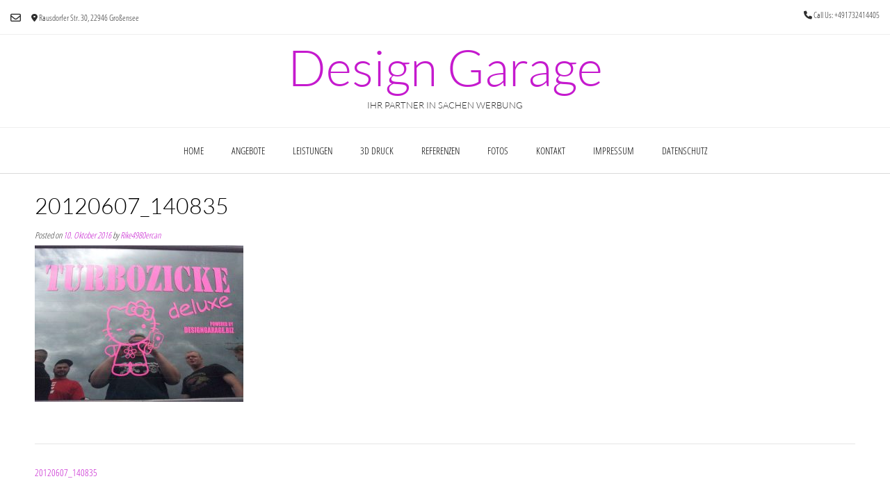

--- FILE ---
content_type: text/html; charset=UTF-8
request_url: http://designgarage.biz/20120607_140835/
body_size: 39478
content:
<!DOCTYPE html><!-- Vogue.ORG -->
<html dir="ltr" lang="de" prefix="og: https://ogp.me/ns#">
<head>
<meta charset="UTF-8">
<meta name="viewport" content="width=device-width, initial-scale=1">
<link rel="profile" href="http://gmpg.org/xfn/11">
<title>20120607_140835 | Design Garage</title>
	<style>img:is([sizes="auto" i], [sizes^="auto," i]) { contain-intrinsic-size: 3000px 1500px }</style>
	
		<!-- All in One SEO 4.8.7 - aioseo.com -->
	<meta name="robots" content="max-image-preview:large" />
	<meta name="author" content="Rike4980ercan"/>
	<link rel="canonical" href="http://designgarage.biz/20120607_140835/" />
	<meta name="generator" content="All in One SEO (AIOSEO) 4.8.7" />
		<meta property="og:locale" content="de_DE" />
		<meta property="og:site_name" content="Design Garage | Ihr Partner in Sachen Werbung" />
		<meta property="og:type" content="article" />
		<meta property="og:title" content="20120607_140835 | Design Garage" />
		<meta property="og:url" content="http://designgarage.biz/20120607_140835/" />
		<meta property="article:published_time" content="2016-10-10T13:38:27+00:00" />
		<meta property="article:modified_time" content="2016-10-10T13:38:27+00:00" />
		<meta name="twitter:card" content="summary" />
		<meta name="twitter:title" content="20120607_140835 | Design Garage" />
		<script type="application/ld+json" class="aioseo-schema">
			{"@context":"https:\/\/schema.org","@graph":[{"@type":"BreadcrumbList","@id":"http:\/\/designgarage.biz\/20120607_140835\/#breadcrumblist","itemListElement":[{"@type":"ListItem","@id":"http:\/\/designgarage.biz#listItem","position":1,"name":"Home","item":"http:\/\/designgarage.biz","nextItem":{"@type":"ListItem","@id":"http:\/\/designgarage.biz\/20120607_140835\/#listItem","name":"20120607_140835"}},{"@type":"ListItem","@id":"http:\/\/designgarage.biz\/20120607_140835\/#listItem","position":2,"name":"20120607_140835","previousItem":{"@type":"ListItem","@id":"http:\/\/designgarage.biz#listItem","name":"Home"}}]},{"@type":"ItemPage","@id":"http:\/\/designgarage.biz\/20120607_140835\/#itempage","url":"http:\/\/designgarage.biz\/20120607_140835\/","name":"20120607_140835 | Design Garage","inLanguage":"de-DE","isPartOf":{"@id":"http:\/\/designgarage.biz\/#website"},"breadcrumb":{"@id":"http:\/\/designgarage.biz\/20120607_140835\/#breadcrumblist"},"author":{"@id":"http:\/\/designgarage.biz\/author\/rike4980ercan\/#author"},"creator":{"@id":"http:\/\/designgarage.biz\/author\/rike4980ercan\/#author"},"datePublished":"2016-10-10T15:38:27+02:00","dateModified":"2016-10-10T15:38:27+02:00"},{"@type":"Organization","@id":"http:\/\/designgarage.biz\/#organization","name":"Design Garage","description":"Ihr Partner in Sachen Werbung","url":"http:\/\/designgarage.biz\/"},{"@type":"Person","@id":"http:\/\/designgarage.biz\/author\/rike4980ercan\/#author","url":"http:\/\/designgarage.biz\/author\/rike4980ercan\/","name":"Rike4980ercan"},{"@type":"WebSite","@id":"http:\/\/designgarage.biz\/#website","url":"http:\/\/designgarage.biz\/","name":"Design Garage","description":"Ihr Partner in Sachen Werbung","inLanguage":"de-DE","publisher":{"@id":"http:\/\/designgarage.biz\/#organization"}}]}
		</script>
		<!-- All in One SEO -->


<link rel="alternate" type="application/rss+xml" title="Design Garage &raquo; Feed" href="http://designgarage.biz/feed/" />
<link rel="alternate" type="application/rss+xml" title="Design Garage &raquo; Kommentar-Feed" href="http://designgarage.biz/comments/feed/" />
<script type="text/javascript">
/* <![CDATA[ */
window._wpemojiSettings = {"baseUrl":"https:\/\/s.w.org\/images\/core\/emoji\/16.0.1\/72x72\/","ext":".png","svgUrl":"https:\/\/s.w.org\/images\/core\/emoji\/16.0.1\/svg\/","svgExt":".svg","source":{"concatemoji":"http:\/\/designgarage.biz\/wp-includes\/js\/wp-emoji-release.min.js?ver=6.8.3"}};
/*! This file is auto-generated */
!function(s,n){var o,i,e;function c(e){try{var t={supportTests:e,timestamp:(new Date).valueOf()};sessionStorage.setItem(o,JSON.stringify(t))}catch(e){}}function p(e,t,n){e.clearRect(0,0,e.canvas.width,e.canvas.height),e.fillText(t,0,0);var t=new Uint32Array(e.getImageData(0,0,e.canvas.width,e.canvas.height).data),a=(e.clearRect(0,0,e.canvas.width,e.canvas.height),e.fillText(n,0,0),new Uint32Array(e.getImageData(0,0,e.canvas.width,e.canvas.height).data));return t.every(function(e,t){return e===a[t]})}function u(e,t){e.clearRect(0,0,e.canvas.width,e.canvas.height),e.fillText(t,0,0);for(var n=e.getImageData(16,16,1,1),a=0;a<n.data.length;a++)if(0!==n.data[a])return!1;return!0}function f(e,t,n,a){switch(t){case"flag":return n(e,"\ud83c\udff3\ufe0f\u200d\u26a7\ufe0f","\ud83c\udff3\ufe0f\u200b\u26a7\ufe0f")?!1:!n(e,"\ud83c\udde8\ud83c\uddf6","\ud83c\udde8\u200b\ud83c\uddf6")&&!n(e,"\ud83c\udff4\udb40\udc67\udb40\udc62\udb40\udc65\udb40\udc6e\udb40\udc67\udb40\udc7f","\ud83c\udff4\u200b\udb40\udc67\u200b\udb40\udc62\u200b\udb40\udc65\u200b\udb40\udc6e\u200b\udb40\udc67\u200b\udb40\udc7f");case"emoji":return!a(e,"\ud83e\udedf")}return!1}function g(e,t,n,a){var r="undefined"!=typeof WorkerGlobalScope&&self instanceof WorkerGlobalScope?new OffscreenCanvas(300,150):s.createElement("canvas"),o=r.getContext("2d",{willReadFrequently:!0}),i=(o.textBaseline="top",o.font="600 32px Arial",{});return e.forEach(function(e){i[e]=t(o,e,n,a)}),i}function t(e){var t=s.createElement("script");t.src=e,t.defer=!0,s.head.appendChild(t)}"undefined"!=typeof Promise&&(o="wpEmojiSettingsSupports",i=["flag","emoji"],n.supports={everything:!0,everythingExceptFlag:!0},e=new Promise(function(e){s.addEventListener("DOMContentLoaded",e,{once:!0})}),new Promise(function(t){var n=function(){try{var e=JSON.parse(sessionStorage.getItem(o));if("object"==typeof e&&"number"==typeof e.timestamp&&(new Date).valueOf()<e.timestamp+604800&&"object"==typeof e.supportTests)return e.supportTests}catch(e){}return null}();if(!n){if("undefined"!=typeof Worker&&"undefined"!=typeof OffscreenCanvas&&"undefined"!=typeof URL&&URL.createObjectURL&&"undefined"!=typeof Blob)try{var e="postMessage("+g.toString()+"("+[JSON.stringify(i),f.toString(),p.toString(),u.toString()].join(",")+"));",a=new Blob([e],{type:"text/javascript"}),r=new Worker(URL.createObjectURL(a),{name:"wpTestEmojiSupports"});return void(r.onmessage=function(e){c(n=e.data),r.terminate(),t(n)})}catch(e){}c(n=g(i,f,p,u))}t(n)}).then(function(e){for(var t in e)n.supports[t]=e[t],n.supports.everything=n.supports.everything&&n.supports[t],"flag"!==t&&(n.supports.everythingExceptFlag=n.supports.everythingExceptFlag&&n.supports[t]);n.supports.everythingExceptFlag=n.supports.everythingExceptFlag&&!n.supports.flag,n.DOMReady=!1,n.readyCallback=function(){n.DOMReady=!0}}).then(function(){return e}).then(function(){var e;n.supports.everything||(n.readyCallback(),(e=n.source||{}).concatemoji?t(e.concatemoji):e.wpemoji&&e.twemoji&&(t(e.twemoji),t(e.wpemoji)))}))}((window,document),window._wpemojiSettings);
/* ]]> */
</script>
<link rel='stylesheet' id='twb-open-sans-css' href='//designgarage.biz/wp-content/uploads/omgf/twb-open-sans/twb-open-sans.css?ver=1667313613' type='text/css' media='all' />
<link rel='stylesheet' id='twbbwg-global-css' href='http://designgarage.biz/wp-content/plugins/photo-gallery/booster/assets/css/global.css?ver=1.0.0' type='text/css' media='all' />
<style id='wp-emoji-styles-inline-css' type='text/css'>

	img.wp-smiley, img.emoji {
		display: inline !important;
		border: none !important;
		box-shadow: none !important;
		height: 1em !important;
		width: 1em !important;
		margin: 0 0.07em !important;
		vertical-align: -0.1em !important;
		background: none !important;
		padding: 0 !important;
	}
</style>
<link rel='stylesheet' id='wp-block-library-css' href='http://designgarage.biz/wp-includes/css/dist/block-library/style.min.css?ver=6.8.3' type='text/css' media='all' />
<style id='classic-theme-styles-inline-css' type='text/css'>
/*! This file is auto-generated */
.wp-block-button__link{color:#fff;background-color:#32373c;border-radius:9999px;box-shadow:none;text-decoration:none;padding:calc(.667em + 2px) calc(1.333em + 2px);font-size:1.125em}.wp-block-file__button{background:#32373c;color:#fff;text-decoration:none}
</style>
<style id='global-styles-inline-css' type='text/css'>
:root{--wp--preset--aspect-ratio--square: 1;--wp--preset--aspect-ratio--4-3: 4/3;--wp--preset--aspect-ratio--3-4: 3/4;--wp--preset--aspect-ratio--3-2: 3/2;--wp--preset--aspect-ratio--2-3: 2/3;--wp--preset--aspect-ratio--16-9: 16/9;--wp--preset--aspect-ratio--9-16: 9/16;--wp--preset--color--black: #000000;--wp--preset--color--cyan-bluish-gray: #abb8c3;--wp--preset--color--white: #ffffff;--wp--preset--color--pale-pink: #f78da7;--wp--preset--color--vivid-red: #cf2e2e;--wp--preset--color--luminous-vivid-orange: #ff6900;--wp--preset--color--luminous-vivid-amber: #fcb900;--wp--preset--color--light-green-cyan: #7bdcb5;--wp--preset--color--vivid-green-cyan: #00d084;--wp--preset--color--pale-cyan-blue: #8ed1fc;--wp--preset--color--vivid-cyan-blue: #0693e3;--wp--preset--color--vivid-purple: #9b51e0;--wp--preset--gradient--vivid-cyan-blue-to-vivid-purple: linear-gradient(135deg,rgba(6,147,227,1) 0%,rgb(155,81,224) 100%);--wp--preset--gradient--light-green-cyan-to-vivid-green-cyan: linear-gradient(135deg,rgb(122,220,180) 0%,rgb(0,208,130) 100%);--wp--preset--gradient--luminous-vivid-amber-to-luminous-vivid-orange: linear-gradient(135deg,rgba(252,185,0,1) 0%,rgba(255,105,0,1) 100%);--wp--preset--gradient--luminous-vivid-orange-to-vivid-red: linear-gradient(135deg,rgba(255,105,0,1) 0%,rgb(207,46,46) 100%);--wp--preset--gradient--very-light-gray-to-cyan-bluish-gray: linear-gradient(135deg,rgb(238,238,238) 0%,rgb(169,184,195) 100%);--wp--preset--gradient--cool-to-warm-spectrum: linear-gradient(135deg,rgb(74,234,220) 0%,rgb(151,120,209) 20%,rgb(207,42,186) 40%,rgb(238,44,130) 60%,rgb(251,105,98) 80%,rgb(254,248,76) 100%);--wp--preset--gradient--blush-light-purple: linear-gradient(135deg,rgb(255,206,236) 0%,rgb(152,150,240) 100%);--wp--preset--gradient--blush-bordeaux: linear-gradient(135deg,rgb(254,205,165) 0%,rgb(254,45,45) 50%,rgb(107,0,62) 100%);--wp--preset--gradient--luminous-dusk: linear-gradient(135deg,rgb(255,203,112) 0%,rgb(199,81,192) 50%,rgb(65,88,208) 100%);--wp--preset--gradient--pale-ocean: linear-gradient(135deg,rgb(255,245,203) 0%,rgb(182,227,212) 50%,rgb(51,167,181) 100%);--wp--preset--gradient--electric-grass: linear-gradient(135deg,rgb(202,248,128) 0%,rgb(113,206,126) 100%);--wp--preset--gradient--midnight: linear-gradient(135deg,rgb(2,3,129) 0%,rgb(40,116,252) 100%);--wp--preset--font-size--small: 13px;--wp--preset--font-size--medium: 20px;--wp--preset--font-size--large: 36px;--wp--preset--font-size--x-large: 42px;--wp--preset--spacing--20: 0.44rem;--wp--preset--spacing--30: 0.67rem;--wp--preset--spacing--40: 1rem;--wp--preset--spacing--50: 1.5rem;--wp--preset--spacing--60: 2.25rem;--wp--preset--spacing--70: 3.38rem;--wp--preset--spacing--80: 5.06rem;--wp--preset--shadow--natural: 6px 6px 9px rgba(0, 0, 0, 0.2);--wp--preset--shadow--deep: 12px 12px 50px rgba(0, 0, 0, 0.4);--wp--preset--shadow--sharp: 6px 6px 0px rgba(0, 0, 0, 0.2);--wp--preset--shadow--outlined: 6px 6px 0px -3px rgba(255, 255, 255, 1), 6px 6px rgba(0, 0, 0, 1);--wp--preset--shadow--crisp: 6px 6px 0px rgba(0, 0, 0, 1);}:where(.is-layout-flex){gap: 0.5em;}:where(.is-layout-grid){gap: 0.5em;}body .is-layout-flex{display: flex;}.is-layout-flex{flex-wrap: wrap;align-items: center;}.is-layout-flex > :is(*, div){margin: 0;}body .is-layout-grid{display: grid;}.is-layout-grid > :is(*, div){margin: 0;}:where(.wp-block-columns.is-layout-flex){gap: 2em;}:where(.wp-block-columns.is-layout-grid){gap: 2em;}:where(.wp-block-post-template.is-layout-flex){gap: 1.25em;}:where(.wp-block-post-template.is-layout-grid){gap: 1.25em;}.has-black-color{color: var(--wp--preset--color--black) !important;}.has-cyan-bluish-gray-color{color: var(--wp--preset--color--cyan-bluish-gray) !important;}.has-white-color{color: var(--wp--preset--color--white) !important;}.has-pale-pink-color{color: var(--wp--preset--color--pale-pink) !important;}.has-vivid-red-color{color: var(--wp--preset--color--vivid-red) !important;}.has-luminous-vivid-orange-color{color: var(--wp--preset--color--luminous-vivid-orange) !important;}.has-luminous-vivid-amber-color{color: var(--wp--preset--color--luminous-vivid-amber) !important;}.has-light-green-cyan-color{color: var(--wp--preset--color--light-green-cyan) !important;}.has-vivid-green-cyan-color{color: var(--wp--preset--color--vivid-green-cyan) !important;}.has-pale-cyan-blue-color{color: var(--wp--preset--color--pale-cyan-blue) !important;}.has-vivid-cyan-blue-color{color: var(--wp--preset--color--vivid-cyan-blue) !important;}.has-vivid-purple-color{color: var(--wp--preset--color--vivid-purple) !important;}.has-black-background-color{background-color: var(--wp--preset--color--black) !important;}.has-cyan-bluish-gray-background-color{background-color: var(--wp--preset--color--cyan-bluish-gray) !important;}.has-white-background-color{background-color: var(--wp--preset--color--white) !important;}.has-pale-pink-background-color{background-color: var(--wp--preset--color--pale-pink) !important;}.has-vivid-red-background-color{background-color: var(--wp--preset--color--vivid-red) !important;}.has-luminous-vivid-orange-background-color{background-color: var(--wp--preset--color--luminous-vivid-orange) !important;}.has-luminous-vivid-amber-background-color{background-color: var(--wp--preset--color--luminous-vivid-amber) !important;}.has-light-green-cyan-background-color{background-color: var(--wp--preset--color--light-green-cyan) !important;}.has-vivid-green-cyan-background-color{background-color: var(--wp--preset--color--vivid-green-cyan) !important;}.has-pale-cyan-blue-background-color{background-color: var(--wp--preset--color--pale-cyan-blue) !important;}.has-vivid-cyan-blue-background-color{background-color: var(--wp--preset--color--vivid-cyan-blue) !important;}.has-vivid-purple-background-color{background-color: var(--wp--preset--color--vivid-purple) !important;}.has-black-border-color{border-color: var(--wp--preset--color--black) !important;}.has-cyan-bluish-gray-border-color{border-color: var(--wp--preset--color--cyan-bluish-gray) !important;}.has-white-border-color{border-color: var(--wp--preset--color--white) !important;}.has-pale-pink-border-color{border-color: var(--wp--preset--color--pale-pink) !important;}.has-vivid-red-border-color{border-color: var(--wp--preset--color--vivid-red) !important;}.has-luminous-vivid-orange-border-color{border-color: var(--wp--preset--color--luminous-vivid-orange) !important;}.has-luminous-vivid-amber-border-color{border-color: var(--wp--preset--color--luminous-vivid-amber) !important;}.has-light-green-cyan-border-color{border-color: var(--wp--preset--color--light-green-cyan) !important;}.has-vivid-green-cyan-border-color{border-color: var(--wp--preset--color--vivid-green-cyan) !important;}.has-pale-cyan-blue-border-color{border-color: var(--wp--preset--color--pale-cyan-blue) !important;}.has-vivid-cyan-blue-border-color{border-color: var(--wp--preset--color--vivid-cyan-blue) !important;}.has-vivid-purple-border-color{border-color: var(--wp--preset--color--vivid-purple) !important;}.has-vivid-cyan-blue-to-vivid-purple-gradient-background{background: var(--wp--preset--gradient--vivid-cyan-blue-to-vivid-purple) !important;}.has-light-green-cyan-to-vivid-green-cyan-gradient-background{background: var(--wp--preset--gradient--light-green-cyan-to-vivid-green-cyan) !important;}.has-luminous-vivid-amber-to-luminous-vivid-orange-gradient-background{background: var(--wp--preset--gradient--luminous-vivid-amber-to-luminous-vivid-orange) !important;}.has-luminous-vivid-orange-to-vivid-red-gradient-background{background: var(--wp--preset--gradient--luminous-vivid-orange-to-vivid-red) !important;}.has-very-light-gray-to-cyan-bluish-gray-gradient-background{background: var(--wp--preset--gradient--very-light-gray-to-cyan-bluish-gray) !important;}.has-cool-to-warm-spectrum-gradient-background{background: var(--wp--preset--gradient--cool-to-warm-spectrum) !important;}.has-blush-light-purple-gradient-background{background: var(--wp--preset--gradient--blush-light-purple) !important;}.has-blush-bordeaux-gradient-background{background: var(--wp--preset--gradient--blush-bordeaux) !important;}.has-luminous-dusk-gradient-background{background: var(--wp--preset--gradient--luminous-dusk) !important;}.has-pale-ocean-gradient-background{background: var(--wp--preset--gradient--pale-ocean) !important;}.has-electric-grass-gradient-background{background: var(--wp--preset--gradient--electric-grass) !important;}.has-midnight-gradient-background{background: var(--wp--preset--gradient--midnight) !important;}.has-small-font-size{font-size: var(--wp--preset--font-size--small) !important;}.has-medium-font-size{font-size: var(--wp--preset--font-size--medium) !important;}.has-large-font-size{font-size: var(--wp--preset--font-size--large) !important;}.has-x-large-font-size{font-size: var(--wp--preset--font-size--x-large) !important;}
:where(.wp-block-post-template.is-layout-flex){gap: 1.25em;}:where(.wp-block-post-template.is-layout-grid){gap: 1.25em;}
:where(.wp-block-columns.is-layout-flex){gap: 2em;}:where(.wp-block-columns.is-layout-grid){gap: 2em;}
:root :where(.wp-block-pullquote){font-size: 1.5em;line-height: 1.6;}
</style>
<link rel='stylesheet' id='eeb-css-frontend-css' href='http://designgarage.biz/wp-content/plugins/email-encoder-bundle/core/includes/assets/css/style.css?ver=241119-100515' type='text/css' media='all' />
<link rel='stylesheet' id='bwg_fonts-css' href='http://designgarage.biz/wp-content/plugins/photo-gallery/css/bwg-fonts/fonts.css?ver=0.0.1' type='text/css' media='all' />
<link rel='stylesheet' id='sumoselect-css' href='http://designgarage.biz/wp-content/plugins/photo-gallery/css/sumoselect.min.css?ver=3.4.6' type='text/css' media='all' />
<link rel='stylesheet' id='mCustomScrollbar-css' href='http://designgarage.biz/wp-content/plugins/photo-gallery/css/jquery.mCustomScrollbar.min.css?ver=3.1.5' type='text/css' media='all' />
<link rel='stylesheet' id='bwg_frontend-css' href='http://designgarage.biz/wp-content/plugins/photo-gallery/css/styles.min.css?ver=1.8.35' type='text/css' media='all' />
<link rel='stylesheet' id='customizer_vogue_fonts-css' href='//designgarage.biz/wp-content/uploads/omgf/customizer_vogue_fonts/customizer_vogue_fonts.css?ver=1667313613' type='text/css' media='screen' />
<link rel='stylesheet' id='vogue-body-font-default-css' href='//designgarage.biz/wp-content/uploads/omgf/vogue-body-font-default/vogue-body-font-default.css?ver=1667313613' type='text/css' media='all' />
<link rel='stylesheet' id='vogue-heading-font-default-css' href='//designgarage.biz/wp-content/uploads/omgf/vogue-heading-font-default/vogue-heading-font-default.css?ver=1667313613' type='text/css' media='all' />
<link rel='stylesheet' id='vogue-font-awesome-css' href='http://designgarage.biz/wp-content/themes/vogue/includes/font-awesome/css/all.min.css?ver=6.0.0' type='text/css' media='all' />
<link rel='stylesheet' id='vogue-style-css' href='http://designgarage.biz/wp-content/themes/vogue/style.css?ver=1.4.76' type='text/css' media='all' />
<link rel='stylesheet' id='vogue-header-style-css' href='http://designgarage.biz/wp-content/themes/vogue/templates/css/header-one.css?ver=1.4.76' type='text/css' media='all' />
<link rel='stylesheet' id='vogue-footer-style-css' href='http://designgarage.biz/wp-content/themes/vogue/templates/css/footer-social.css?ver=1.4.76' type='text/css' media='all' />
<script type="text/javascript" src="http://designgarage.biz/wp-includes/js/jquery/jquery.min.js?ver=3.7.1" id="jquery-core-js"></script>
<script type="text/javascript" src="http://designgarage.biz/wp-includes/js/jquery/jquery-migrate.min.js?ver=3.4.1" id="jquery-migrate-js"></script>
<script type="text/javascript" src="http://designgarage.biz/wp-content/plugins/photo-gallery/booster/assets/js/circle-progress.js?ver=1.2.2" id="twbbwg-circle-js"></script>
<script type="text/javascript" id="twbbwg-global-js-extra">
/* <![CDATA[ */
var twb = {"nonce":"118159e821","ajax_url":"http:\/\/designgarage.biz\/wp-admin\/admin-ajax.php","plugin_url":"http:\/\/designgarage.biz\/wp-content\/plugins\/photo-gallery\/booster","href":"http:\/\/designgarage.biz\/wp-admin\/admin.php?page=twbbwg_photo-gallery"};
var twb = {"nonce":"118159e821","ajax_url":"http:\/\/designgarage.biz\/wp-admin\/admin-ajax.php","plugin_url":"http:\/\/designgarage.biz\/wp-content\/plugins\/photo-gallery\/booster","href":"http:\/\/designgarage.biz\/wp-admin\/admin.php?page=twbbwg_photo-gallery"};
/* ]]> */
</script>
<script type="text/javascript" src="http://designgarage.biz/wp-content/plugins/photo-gallery/booster/assets/js/global.js?ver=1.0.0" id="twbbwg-global-js"></script>
<script type="text/javascript" src="http://designgarage.biz/wp-content/plugins/email-encoder-bundle/core/includes/assets/js/custom.js?ver=241119-100515" id="eeb-js-frontend-js"></script>
<script type="text/javascript" src="http://designgarage.biz/wp-content/plugins/photo-gallery/js/jquery.sumoselect.min.js?ver=3.4.6" id="sumoselect-js"></script>
<script type="text/javascript" src="http://designgarage.biz/wp-content/plugins/photo-gallery/js/tocca.min.js?ver=2.0.9" id="bwg_mobile-js"></script>
<script type="text/javascript" src="http://designgarage.biz/wp-content/plugins/photo-gallery/js/jquery.mCustomScrollbar.concat.min.js?ver=3.1.5" id="mCustomScrollbar-js"></script>
<script type="text/javascript" src="http://designgarage.biz/wp-content/plugins/photo-gallery/js/jquery.fullscreen.min.js?ver=0.6.0" id="jquery-fullscreen-js"></script>
<script type="text/javascript" id="bwg_frontend-js-extra">
/* <![CDATA[ */
var bwg_objectsL10n = {"bwg_field_required":"Feld ist erforderlich.","bwg_mail_validation":"Dies ist keine g\u00fcltige E-Mail-Adresse.","bwg_search_result":"Es gibt keine Bilder, die deiner Suche entsprechen.","bwg_select_tag":"Select Tag","bwg_order_by":"Order By","bwg_search":"Suchen","bwg_show_ecommerce":"Show Ecommerce","bwg_hide_ecommerce":"Hide Ecommerce","bwg_show_comments":"Kommentare anzeigen","bwg_hide_comments":"Kommentare ausblenden","bwg_restore":"Wiederherstellen","bwg_maximize":"Maximieren","bwg_fullscreen":"Vollbild","bwg_exit_fullscreen":"Vollbild verlassen","bwg_search_tag":"SEARCH...","bwg_tag_no_match":"No tags found","bwg_all_tags_selected":"All tags selected","bwg_tags_selected":"tags selected","play":"Wiedergeben","pause":"Pause","is_pro":"","bwg_play":"Wiedergeben","bwg_pause":"Pause","bwg_hide_info":"Info ausblenden","bwg_show_info":"Info anzeigen","bwg_hide_rating":"Hide rating","bwg_show_rating":"Show rating","ok":"Ok","cancel":"Cancel","select_all":"Select all","lazy_load":"0","lazy_loader":"http:\/\/designgarage.biz\/wp-content\/plugins\/photo-gallery\/images\/ajax_loader.png","front_ajax":"0","bwg_tag_see_all":"see all tags","bwg_tag_see_less":"see less tags"};
/* ]]> */
</script>
<script type="text/javascript" src="http://designgarage.biz/wp-content/plugins/photo-gallery/js/scripts.min.js?ver=1.8.35" id="bwg_frontend-js"></script>
<link rel="https://api.w.org/" href="http://designgarage.biz/wp-json/" /><link rel="alternate" title="JSON" type="application/json" href="http://designgarage.biz/wp-json/wp/v2/media/116" /><link rel="EditURI" type="application/rsd+xml" title="RSD" href="http://designgarage.biz/xmlrpc.php?rsd" />
<meta name="generator" content="WordPress 6.8.3" />
<link rel='shortlink' href='http://designgarage.biz/?p=116' />
<link rel="alternate" title="oEmbed (JSON)" type="application/json+oembed" href="http://designgarage.biz/wp-json/oembed/1.0/embed?url=http%3A%2F%2Fdesigngarage.biz%2F20120607_140835%2F" />
<link rel="alternate" title="oEmbed (XML)" type="text/xml+oembed" href="http://designgarage.biz/wp-json/oembed/1.0/embed?url=http%3A%2F%2Fdesigngarage.biz%2F20120607_140835%2F&#038;format=xml" />
</head>
<body class="attachment wp-singular attachment-template-default single single-attachment postid-116 attachmentid-116 attachment-jpeg wp-theme-vogue">
<div id="page" class="hfeed site vogue-no-slider">

<a class="skip-link screen-reader-text" href="#site-content">Skip to content</a>

	
		
			
		
<header id="masthead" class="site-header site-header-one">
	
		
			<div class="site-header-topbar">
			<div class="site-topbar-left">
								
								
					<a href="javascript:;" data-enc-email="%69a%66%6s[at]q%65fv%67atne%61%67%65%2r%62vm" title="Send Us an Email" class="header-social-icon social-email mailto-link" data-wpel-link="ignore"><i class="far fa-envelope"></i></a>					
								
								
					            	<span class="site-topbar-left-ad header-address"><i class="fas fa-map-marker-alt"></i> Rausdorfer Str. 30, 22946 Großensee</span>
								
							</div>
			
			<div class="site-topbar-right">
								
					            	<span class="site-topbar-right-no header-phone"><i class="fas fa-phone"></i> Call Us: +491732414405</span>
								
								
							</div>
			
			<div class="clearboth"></div>
		</div>
				
	<div class="site-container">
		
		<div class="site-branding">
			
					        <h1 class="site-title"><a href="http://designgarage.biz/" title="Design Garage">Design Garage</a></h1>
		        <h2 class="site-description">Ihr Partner in Sachen Werbung</h2>
		    			
		</div><!-- .site-branding -->
		
	</div>
	
						<nav id="site-navigation" class="main-navigation vogue-mobile-nav-skin-dark" role="navigation">
				<button class="header-menu-button"><i class="fas fa-bars"></i><span>menu</span></button>
				<div id="main-menu" class="main-menu-container">
					<div class="main-menu-inner">
						<button class="main-menu-close"><i class="fas fa-angle-right"></i><i class="fas fa-angle-left"></i></button>
						<div class="menu-main-menu-container"><ul id="primary-menu" class="menu"><li id="menu-item-19" class="menu-item menu-item-type-post_type menu-item-object-page menu-item-home menu-item-19"><a href="http://designgarage.biz/">Home</a></li>
<li id="menu-item-20" class="menu-item menu-item-type-post_type menu-item-object-page menu-item-20"><a href="http://designgarage.biz/angebote/">Angebote</a></li>
<li id="menu-item-17" class="menu-item menu-item-type-post_type menu-item-object-page menu-item-17"><a href="http://designgarage.biz/leistungen/">Leistungen</a></li>
<li id="menu-item-173" class="menu-item menu-item-type-post_type menu-item-object-page menu-item-173"><a href="http://designgarage.biz/3d-druck/">3D Druck</a></li>
<li id="menu-item-16" class="menu-item menu-item-type-post_type menu-item-object-page menu-item-16"><a href="http://designgarage.biz/referenzen/">Referenzen</a></li>
<li id="menu-item-145" class="menu-item menu-item-type-post_type menu-item-object-page menu-item-145"><a href="http://designgarage.biz/fotos/">Fotos</a></li>
<li id="menu-item-151" class="menu-item menu-item-type-post_type menu-item-object-page menu-item-151"><a href="http://designgarage.biz/kontakt/">Kontakt</a></li>
<li id="menu-item-18" class="menu-item menu-item-type-post_type menu-item-object-page menu-item-18"><a href="http://designgarage.biz/impressum/">Impressum</a></li>
<li id="menu-item-163" class="menu-item menu-item-type-post_type menu-item-object-page menu-item-163"><a href="http://designgarage.biz/datenschutz/">Datenschutz</a></li>
</ul></div>						
											</div>
				</div>
			</nav><!-- #site-navigation -->
					
</header><!-- #masthead -->		
		
	
	
	<div id="site-content" class="site-container content-container content-no-sidebar ">

	<div id="primary" class="content-area">
		<main id="main" class="site-main" role="main">

		
			
<article id="post-116" class="post-116 attachment type-attachment status-inherit hentry">
	<header class="entry-header">
		<h1 class="entry-title">20120607_140835</h1>
		<div class="entry-meta">
			<span class="posted-on">Posted on <a href="http://designgarage.biz/20120607_140835/" rel="bookmark"><time class="entry-date published updated" datetime="2016-10-10T15:38:27+02:00">10. Oktober 2016</time></a></span><span class="byline"> by <span class="author vcard"><a class="url fn n" href="http://designgarage.biz/author/rike4980ercan/">Rike4980ercan</a></span></span>		</div><!-- .entry-meta -->
	</header><!-- .entry-header -->
	
		
	<div class="entry-content">
		<p class="attachment"><a href='http://designgarage.biz/wp-content/uploads/2016/10/20120607_140835.jpg'><img fetchpriority="high" decoding="async" width="300" height="225" src="http://designgarage.biz/wp-content/uploads/2016/10/20120607_140835-300x225.jpg" class="attachment-medium size-medium" alt="" srcset="http://designgarage.biz/wp-content/uploads/2016/10/20120607_140835-300x225.jpg 300w, http://designgarage.biz/wp-content/uploads/2016/10/20120607_140835-768x576.jpg 768w, http://designgarage.biz/wp-content/uploads/2016/10/20120607_140835-1024x768.jpg 1024w, http://designgarage.biz/wp-content/uploads/2016/10/20120607_140835.jpg 1200w" sizes="(max-width: 300px) 100vw, 300px" /></a></p>
			</div><!-- .entry-content -->

	<footer class="entry-footer">
			</footer><!-- .entry-footer -->
</article><!-- #post-## -->

								<nav class="navigation post-navigation" role="navigation">
		<span class="screen-reader-text">Post navigation</span>
		<div class="nav-links">
			<div class="nav-previous"><a href="http://designgarage.biz/20120607_140835/" rel="prev">20120607_140835</a></div>		</div><!-- .nav-links -->
	</nav><!-- .navigation -->
				
			
		
		</main><!-- #main -->
	</div><!-- #primary -->

		
	<div class="clearboth"></div>
	
		<div class="clearboth"></div>
	</div><!-- #content -->
	
			
		<footer id="colophon" class="site-footer site-footer-social" role="contentinfo">
	
	<div class="site-footer-icons">
        <div class="site-container">
        	
        		            
	            <a href="javascript:;" data-enc-email="v%6rsb[at]%64r%73vt%6rtnentr.%62vm" title="Send Us an Email" class="footer-social-icon footer-social-email mailto-link" data-wpel-link="ignore"><i class="far fa-envelope"></i></a>			
						
        	<div class="site-footer-social-ad header-address"><i class="fas fa-map-marker-alt"></i> Rausdorfer Str. 30, 22946 Großensee        	
		</div><div class="site-footer-social-copy">Theme: <a href="https://demo.kairaweb.com/#vogue">Vogue</a> by Kaira</div><div class="clearboth"></div></div></div>        
</footer>

	
	<div class="site-footer-bottom-bar">
	
		<div class="site-container">
			
			
						
	        <div class="menu"><ul>
<li class="page_item page-item-171"><a href="http://designgarage.biz/3d-druck/">3D Druck</a></li>
<li class="page_item page-item-7"><a href="http://designgarage.biz/angebote/">Angebote</a></li>
<li class="page_item page-item-160"><a href="http://designgarage.biz/datenschutz/">Datenschutz</a></li>
<li class="page_item page-item-25"><a href="http://designgarage.biz/fotos/">Fotos</a></li>
<li class="page_item page-item-5"><a href="http://designgarage.biz/">Home</a></li>
<li class="page_item page-item-13"><a href="http://designgarage.biz/impressum/">Impressum</a></li>
<li class="page_item page-item-149"><a href="http://designgarage.biz/kontakt/">Kontakt</a></li>
<li class="page_item page-item-9"><a href="http://designgarage.biz/leistungen/">Leistungen</a></li>
<li class="page_item page-item-11"><a href="http://designgarage.biz/referenzen/">Referenzen</a></li>
</ul></div>
	        
	                        
	    </div>
		
        <div class="clearboth"></div>
	</div>
	
		
        
	
</div><!-- #page -->


<script type="speculationrules">
{"prefetch":[{"source":"document","where":{"and":[{"href_matches":"\/*"},{"not":{"href_matches":["\/wp-*.php","\/wp-admin\/*","\/wp-content\/uploads\/*","\/wp-content\/*","\/wp-content\/plugins\/*","\/wp-content\/themes\/vogue\/*","\/*\\?(.+)"]}},{"not":{"selector_matches":"a[rel~=\"nofollow\"]"}},{"not":{"selector_matches":".no-prefetch, .no-prefetch a"}}]},"eagerness":"conservative"}]}
</script>
<style id='vogue-customizer-custom-css-inline-css' type='text/css'>
#comments .form-submit #submit,
                .search-block .search-submit,
                .side-aligned-social a.header-social-icon,
                .no-results-btn,
                button,
                input[type="button"],
                input[type="reset"],
                input[type="submit"],
                .woocommerce ul.products li.product a.add_to_cart_button, .woocommerce-page ul.products li.product a.add_to_cart_button,
                .woocommerce ul.products li.product .onsale, .woocommerce-page ul.products li.product .onsale,
                .woocommerce button.button.alt,
                .woocommerce-page button.button.alt,
                .woocommerce input.button.alt:hover,
                .woocommerce-page #content input.button.alt:hover,
                .woocommerce .cart-collaterals .shipping_calculator .button,
                .woocommerce-page .cart-collaterals .shipping_calculator .button,
                .woocommerce a.button,
                .woocommerce #respond input#submit.alt,
				.woocommerce a.button.alt,
				.woocommerce button.button.alt,
				.woocommerce input.button.alt,
                .woocommerce-page a.button,
                .woocommerce input.button,
                .woocommerce-page #content input.button,
                .woocommerce-page input.button,
                .woocommerce #review_form #respond .form-submit input,
                .woocommerce-page #review_form #respond .form-submit input,
                .woocommerce-cart .wc-proceed-to-checkout a.checkout-button:hover,
                .woocommerce .widget_price_filter .ui-slider .ui-slider-range,
                .woocommerce .widget_price_filter .ui-slider .ui-slider-handle,
                .single-product span.onsale,
                .woocommerce button.button.alt.disabled,
                .main-navigation ul ul a:hover,
                .main-navigation ul ul li.focus > a,
                .main-navigation ul ul li.current-menu-item > a,
                .main-navigation ul ul li.current_page_item > a,
                .main-navigation ul ul li.current-menu-parent > a,
                .main-navigation ul ul li.current_page_parent > a,
                .main-navigation ul ul li.current-menu-ancestor > a,
                .main-navigation ul ul li.current_page_ancestor > a,
                .main-navigation button,
                .wpcf7-submit{background:inherit;background-color:#c51ace;}.wp-block-quote:not(.is-large),
				.wp-block-quote:not(.is-style-large){border-left-color:#c51ace;}blockquote{border-left-color:#c51ace !important;}a,
				.content-area .entry-content a,
				#comments a,
				.post-edit-link,
				.site-title a,
				.error-404.not-found .page-header .page-title span,
				.search-button .fa-search,
				.header-cart-checkout.cart-has-items .fa-shopping-cart,
				.site-header-topbar li.focus > a,
				.main-navigation div > ul > li > a:hover,
				.main-navigation div > ul > li.current-menu-item > a,
				.main-navigation div > ul > li.current-menu-ancestor > a,
				.main-navigation div > ul > li.current-menu-parent > a,
				.main-navigation div > ul > li.current_page_parent > a,
                .main-navigation div > ul > li.current_page_ancestor > a,
                .main-navigation div > ul > li.focus > a{color:#c51ace;}.main-navigation button:hover,
                #comments .form-submit #submit:hover,
                .search-block .search-submit:hover,
                .no-results-btn:hover,
                button,
                input[type="button"],
                input[type="reset"],
                input[type="submit"],
                .woocommerce input.button.alt,
                .woocommerce-page #content input.button.alt,
                .woocommerce .cart-collaterals .shipping_calculator .button,
                .woocommerce-page .cart-collaterals .shipping_calculator .button,
                .woocommerce a.button:hover,
                .woocommerce #respond input#submit.alt:hover,
				.woocommerce a.button.alt:hover,
				.woocommerce button.button.alt:hover,
				.woocommerce input.button.alt:hover,
                .woocommerce-page a.button:hover,
                .woocommerce input.button:hover,
                .woocommerce-page #content input.button:hover,
                .woocommerce-page input.button:hover,
                .woocommerce ul.products li.product a.add_to_cart_button:hover, .woocommerce-page ul.products li.product a.add_to_cart_button:hover,
                .woocommerce button.button.alt:hover,
                .woocommerce-page button.button.alt:hover,
                .woocommerce #review_form #respond .form-submit input:hover,
                .woocommerce-page #review_form #respond .form-submit input:hover,
                .woocommerce-cart .wc-proceed-to-checkout a.checkout-button,
                .woocommerce .widget_price_filter .price_slider_wrapper .ui-widget-content,
                .woocommerce button.button.alt.disabled:hover,
                .wpcf7-submit:hover{background:inherit;background-color:#5213a0;}a:hover,
				.content-area .entry-content a:hover,
                .widget-area .widget a:hover,
                .site-header-topbar ul li a:hover,
                .site-footer-widgets .widget a:hover,
                .site-footer .widget a:hover,
                .search-btn:hover,
                .search-button .fa-search:hover,
                .woocommerce #content div.product p.price,
                .woocommerce-page #content div.product p.price,
                .woocommerce-page div.product p.price,
                .woocommerce #content div.product span.price,
                .woocommerce div.product span.price,
                .woocommerce-page #content div.product span.price,
                .woocommerce-page div.product span.price,
                .woocommerce #content div.product .woocommerce-tabs ul.tabs li.active,
                .woocommerce div.product .woocommerce-tabs ul.tabs li.active,
                .woocommerce-page #content div.product .woocommerce-tabs ul.tabs li.active,
                .woocommerce-page div.product .woocommerce-tabs ul.tabs li.active{color:#5213a0;}body,
				.main-navigation ul li a,
				.widget-area .widget a{font-family:"Open Sans Condensed","Helvetica Neue",sans-serif;}
</style>
<script type="text/javascript" id="eeb-js-ajax-ef-js-extra">
/* <![CDATA[ */
var eeb_ef = {"ajaxurl":"http:\/\/designgarage.biz\/wp-admin\/admin-ajax.php","security":"a6e45d86dc"};
/* ]]> */
</script>
<script type="text/javascript" src="http://designgarage.biz/wp-content/plugins/email-encoder-bundle/core/includes/assets/js/encoder-form.js?ver=241119-100515" id="eeb-js-ajax-ef-js"></script>
<script type="text/javascript" src="http://designgarage.biz/wp-content/themes/vogue/js/jquery.carouFredSel-6.2.1-packed.js?ver=1.4.76" id="caroufredsel-js"></script>
<script type="text/javascript" src="http://designgarage.biz/wp-content/themes/vogue/js/custom.js?ver=1.4.76" id="vogue-customjs-js"></script>
	<script>
	/(trident|msie)/i.test(navigator.userAgent)&&document.getElementById&&window.addEventListener&&window.addEventListener("hashchange",function(){var t,e=location.hash.substring(1);/^[A-z0-9_-]+$/.test(e)&&(t=document.getElementById(e))&&(/^(?:a|select|input|button|textarea)$/i.test(t.tagName)||(t.tabIndex=-1),t.focus())},!1);
	</script></body>
</html>
